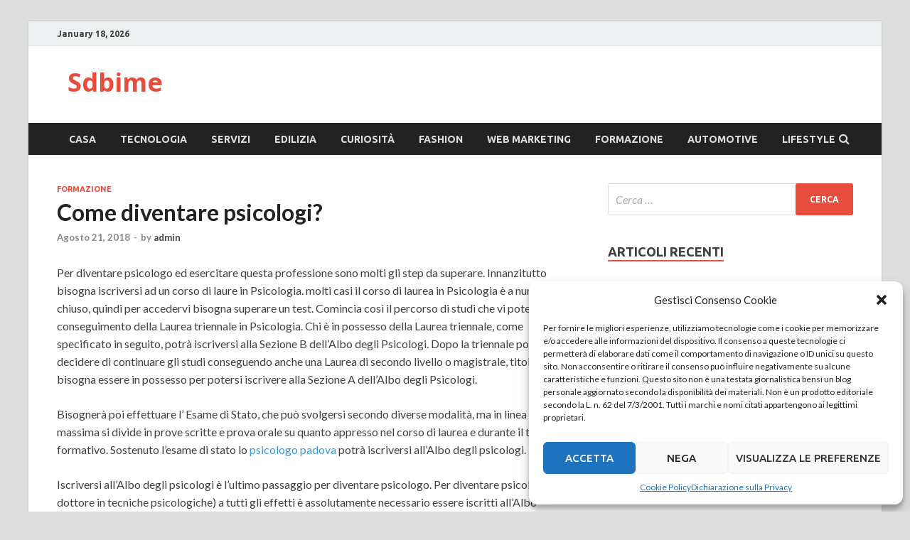

--- FILE ---
content_type: text/html; charset=UTF-8
request_url: https://www.sdbime.it/come-diventare-psicologi/
body_size: 13279
content:
<!DOCTYPE html>
<html dir="ltr" lang="it-IT" prefix="og: https://ogp.me/ns#">
<head>
<meta charset="UTF-8">
<meta name="viewport" content="width=device-width, initial-scale=1">
<link rel="profile" href="http://gmpg.org/xfn/11">

<title>Come diventare psicologi? - Sdbime</title>

		<!-- All in One SEO 4.6.1.1 - aioseo.com -->
		<meta name="description" content="In questo articolo scopriamo quali sono i passi a intraprendere per diventare psicologi." />
		<meta name="robots" content="max-image-preview:large" />
		<link rel="canonical" href="https://www.sdbime.it/come-diventare-psicologi/" />
		<meta name="generator" content="All in One SEO (AIOSEO) 4.6.1.1" />
		<meta property="og:locale" content="it_IT" />
		<meta property="og:site_name" content="Sdbime -" />
		<meta property="og:type" content="article" />
		<meta property="og:title" content="Come diventare psicologi? - Sdbime" />
		<meta property="og:description" content="In questo articolo scopriamo quali sono i passi a intraprendere per diventare psicologi." />
		<meta property="og:url" content="https://www.sdbime.it/come-diventare-psicologi/" />
		<meta property="article:published_time" content="2018-08-21T11:16:04+00:00" />
		<meta property="article:modified_time" content="2018-08-27T11:16:58+00:00" />
		<meta name="twitter:card" content="summary_large_image" />
		<meta name="twitter:title" content="Come diventare psicologi? - Sdbime" />
		<meta name="twitter:description" content="In questo articolo scopriamo quali sono i passi a intraprendere per diventare psicologi." />
		<script type="application/ld+json" class="aioseo-schema">
			{"@context":"https:\/\/schema.org","@graph":[{"@type":"BlogPosting","@id":"https:\/\/www.sdbime.it\/come-diventare-psicologi\/#blogposting","name":"Come diventare psicologi? - Sdbime","headline":"Come diventare psicologi?","author":{"@id":"https:\/\/www.sdbime.it\/author\/admin\/#author"},"publisher":{"@id":"https:\/\/www.sdbime.it\/#organization"},"datePublished":"2018-08-21T11:16:04+00:00","dateModified":"2018-08-27T11:16:58+00:00","inLanguage":"it-IT","mainEntityOfPage":{"@id":"https:\/\/www.sdbime.it\/come-diventare-psicologi\/#webpage"},"isPartOf":{"@id":"https:\/\/www.sdbime.it\/come-diventare-psicologi\/#webpage"},"articleSection":"formazione"},{"@type":"BreadcrumbList","@id":"https:\/\/www.sdbime.it\/come-diventare-psicologi\/#breadcrumblist","itemListElement":[{"@type":"ListItem","@id":"https:\/\/www.sdbime.it\/#listItem","position":1,"name":"Home","item":"https:\/\/www.sdbime.it\/","nextItem":"https:\/\/www.sdbime.it\/come-diventare-psicologi\/#listItem"},{"@type":"ListItem","@id":"https:\/\/www.sdbime.it\/come-diventare-psicologi\/#listItem","position":2,"name":"Come diventare psicologi?","previousItem":"https:\/\/www.sdbime.it\/#listItem"}]},{"@type":"Organization","@id":"https:\/\/www.sdbime.it\/#organization","name":"Sdbime","url":"https:\/\/www.sdbime.it\/"},{"@type":"Person","@id":"https:\/\/www.sdbime.it\/author\/admin\/#author","url":"https:\/\/www.sdbime.it\/author\/admin\/","name":"admin","image":{"@type":"ImageObject","@id":"https:\/\/www.sdbime.it\/come-diventare-psicologi\/#authorImage","url":"https:\/\/secure.gravatar.com\/avatar\/7fcadb7d623bdc81895a6c2da4ebd7e6?s=96&d=mm&r=g","width":96,"height":96,"caption":"admin"}},{"@type":"WebPage","@id":"https:\/\/www.sdbime.it\/come-diventare-psicologi\/#webpage","url":"https:\/\/www.sdbime.it\/come-diventare-psicologi\/","name":"Come diventare psicologi? - Sdbime","description":"In questo articolo scopriamo quali sono i passi a intraprendere per diventare psicologi.","inLanguage":"it-IT","isPartOf":{"@id":"https:\/\/www.sdbime.it\/#website"},"breadcrumb":{"@id":"https:\/\/www.sdbime.it\/come-diventare-psicologi\/#breadcrumblist"},"author":{"@id":"https:\/\/www.sdbime.it\/author\/admin\/#author"},"creator":{"@id":"https:\/\/www.sdbime.it\/author\/admin\/#author"},"datePublished":"2018-08-21T11:16:04+00:00","dateModified":"2018-08-27T11:16:58+00:00"},{"@type":"WebSite","@id":"https:\/\/www.sdbime.it\/#website","url":"https:\/\/www.sdbime.it\/","name":"Sdbime","inLanguage":"it-IT","publisher":{"@id":"https:\/\/www.sdbime.it\/#organization"}}]}
		</script>
		<!-- All in One SEO -->

<link rel='dns-prefetch' href='//fonts.googleapis.com' />
<link rel="alternate" type="application/rss+xml" title="Sdbime &raquo; Feed" href="https://www.sdbime.it/feed/" />
<link rel="alternate" type="application/rss+xml" title="Sdbime &raquo; Feed dei commenti" href="https://www.sdbime.it/comments/feed/" />
<link rel="alternate" type="application/rss+xml" title="Sdbime &raquo; Come diventare psicologi? Feed dei commenti" href="https://www.sdbime.it/come-diventare-psicologi/feed/" />
<script type="text/javascript">
/* <![CDATA[ */
window._wpemojiSettings = {"baseUrl":"https:\/\/s.w.org\/images\/core\/emoji\/15.0.3\/72x72\/","ext":".png","svgUrl":"https:\/\/s.w.org\/images\/core\/emoji\/15.0.3\/svg\/","svgExt":".svg","source":{"concatemoji":"https:\/\/www.sdbime.it\/wp-includes\/js\/wp-emoji-release.min.js?ver=6.5.7"}};
/*! This file is auto-generated */
!function(i,n){var o,s,e;function c(e){try{var t={supportTests:e,timestamp:(new Date).valueOf()};sessionStorage.setItem(o,JSON.stringify(t))}catch(e){}}function p(e,t,n){e.clearRect(0,0,e.canvas.width,e.canvas.height),e.fillText(t,0,0);var t=new Uint32Array(e.getImageData(0,0,e.canvas.width,e.canvas.height).data),r=(e.clearRect(0,0,e.canvas.width,e.canvas.height),e.fillText(n,0,0),new Uint32Array(e.getImageData(0,0,e.canvas.width,e.canvas.height).data));return t.every(function(e,t){return e===r[t]})}function u(e,t,n){switch(t){case"flag":return n(e,"\ud83c\udff3\ufe0f\u200d\u26a7\ufe0f","\ud83c\udff3\ufe0f\u200b\u26a7\ufe0f")?!1:!n(e,"\ud83c\uddfa\ud83c\uddf3","\ud83c\uddfa\u200b\ud83c\uddf3")&&!n(e,"\ud83c\udff4\udb40\udc67\udb40\udc62\udb40\udc65\udb40\udc6e\udb40\udc67\udb40\udc7f","\ud83c\udff4\u200b\udb40\udc67\u200b\udb40\udc62\u200b\udb40\udc65\u200b\udb40\udc6e\u200b\udb40\udc67\u200b\udb40\udc7f");case"emoji":return!n(e,"\ud83d\udc26\u200d\u2b1b","\ud83d\udc26\u200b\u2b1b")}return!1}function f(e,t,n){var r="undefined"!=typeof WorkerGlobalScope&&self instanceof WorkerGlobalScope?new OffscreenCanvas(300,150):i.createElement("canvas"),a=r.getContext("2d",{willReadFrequently:!0}),o=(a.textBaseline="top",a.font="600 32px Arial",{});return e.forEach(function(e){o[e]=t(a,e,n)}),o}function t(e){var t=i.createElement("script");t.src=e,t.defer=!0,i.head.appendChild(t)}"undefined"!=typeof Promise&&(o="wpEmojiSettingsSupports",s=["flag","emoji"],n.supports={everything:!0,everythingExceptFlag:!0},e=new Promise(function(e){i.addEventListener("DOMContentLoaded",e,{once:!0})}),new Promise(function(t){var n=function(){try{var e=JSON.parse(sessionStorage.getItem(o));if("object"==typeof e&&"number"==typeof e.timestamp&&(new Date).valueOf()<e.timestamp+604800&&"object"==typeof e.supportTests)return e.supportTests}catch(e){}return null}();if(!n){if("undefined"!=typeof Worker&&"undefined"!=typeof OffscreenCanvas&&"undefined"!=typeof URL&&URL.createObjectURL&&"undefined"!=typeof Blob)try{var e="postMessage("+f.toString()+"("+[JSON.stringify(s),u.toString(),p.toString()].join(",")+"));",r=new Blob([e],{type:"text/javascript"}),a=new Worker(URL.createObjectURL(r),{name:"wpTestEmojiSupports"});return void(a.onmessage=function(e){c(n=e.data),a.terminate(),t(n)})}catch(e){}c(n=f(s,u,p))}t(n)}).then(function(e){for(var t in e)n.supports[t]=e[t],n.supports.everything=n.supports.everything&&n.supports[t],"flag"!==t&&(n.supports.everythingExceptFlag=n.supports.everythingExceptFlag&&n.supports[t]);n.supports.everythingExceptFlag=n.supports.everythingExceptFlag&&!n.supports.flag,n.DOMReady=!1,n.readyCallback=function(){n.DOMReady=!0}}).then(function(){return e}).then(function(){var e;n.supports.everything||(n.readyCallback(),(e=n.source||{}).concatemoji?t(e.concatemoji):e.wpemoji&&e.twemoji&&(t(e.twemoji),t(e.wpemoji)))}))}((window,document),window._wpemojiSettings);
/* ]]> */
</script>
<style id='wp-emoji-styles-inline-css' type='text/css'>

	img.wp-smiley, img.emoji {
		display: inline !important;
		border: none !important;
		box-shadow: none !important;
		height: 1em !important;
		width: 1em !important;
		margin: 0 0.07em !important;
		vertical-align: -0.1em !important;
		background: none !important;
		padding: 0 !important;
	}
</style>
<link rel='stylesheet' id='wp-block-library-css' href='https://www.sdbime.it/wp-includes/css/dist/block-library/style.min.css?ver=6.5.7' type='text/css' media='all' />
<style id='classic-theme-styles-inline-css' type='text/css'>
/*! This file is auto-generated */
.wp-block-button__link{color:#fff;background-color:#32373c;border-radius:9999px;box-shadow:none;text-decoration:none;padding:calc(.667em + 2px) calc(1.333em + 2px);font-size:1.125em}.wp-block-file__button{background:#32373c;color:#fff;text-decoration:none}
</style>
<style id='global-styles-inline-css' type='text/css'>
body{--wp--preset--color--black: #000000;--wp--preset--color--cyan-bluish-gray: #abb8c3;--wp--preset--color--white: #ffffff;--wp--preset--color--pale-pink: #f78da7;--wp--preset--color--vivid-red: #cf2e2e;--wp--preset--color--luminous-vivid-orange: #ff6900;--wp--preset--color--luminous-vivid-amber: #fcb900;--wp--preset--color--light-green-cyan: #7bdcb5;--wp--preset--color--vivid-green-cyan: #00d084;--wp--preset--color--pale-cyan-blue: #8ed1fc;--wp--preset--color--vivid-cyan-blue: #0693e3;--wp--preset--color--vivid-purple: #9b51e0;--wp--preset--gradient--vivid-cyan-blue-to-vivid-purple: linear-gradient(135deg,rgba(6,147,227,1) 0%,rgb(155,81,224) 100%);--wp--preset--gradient--light-green-cyan-to-vivid-green-cyan: linear-gradient(135deg,rgb(122,220,180) 0%,rgb(0,208,130) 100%);--wp--preset--gradient--luminous-vivid-amber-to-luminous-vivid-orange: linear-gradient(135deg,rgba(252,185,0,1) 0%,rgba(255,105,0,1) 100%);--wp--preset--gradient--luminous-vivid-orange-to-vivid-red: linear-gradient(135deg,rgba(255,105,0,1) 0%,rgb(207,46,46) 100%);--wp--preset--gradient--very-light-gray-to-cyan-bluish-gray: linear-gradient(135deg,rgb(238,238,238) 0%,rgb(169,184,195) 100%);--wp--preset--gradient--cool-to-warm-spectrum: linear-gradient(135deg,rgb(74,234,220) 0%,rgb(151,120,209) 20%,rgb(207,42,186) 40%,rgb(238,44,130) 60%,rgb(251,105,98) 80%,rgb(254,248,76) 100%);--wp--preset--gradient--blush-light-purple: linear-gradient(135deg,rgb(255,206,236) 0%,rgb(152,150,240) 100%);--wp--preset--gradient--blush-bordeaux: linear-gradient(135deg,rgb(254,205,165) 0%,rgb(254,45,45) 50%,rgb(107,0,62) 100%);--wp--preset--gradient--luminous-dusk: linear-gradient(135deg,rgb(255,203,112) 0%,rgb(199,81,192) 50%,rgb(65,88,208) 100%);--wp--preset--gradient--pale-ocean: linear-gradient(135deg,rgb(255,245,203) 0%,rgb(182,227,212) 50%,rgb(51,167,181) 100%);--wp--preset--gradient--electric-grass: linear-gradient(135deg,rgb(202,248,128) 0%,rgb(113,206,126) 100%);--wp--preset--gradient--midnight: linear-gradient(135deg,rgb(2,3,129) 0%,rgb(40,116,252) 100%);--wp--preset--font-size--small: 13px;--wp--preset--font-size--medium: 20px;--wp--preset--font-size--large: 36px;--wp--preset--font-size--x-large: 42px;--wp--preset--spacing--20: 0.44rem;--wp--preset--spacing--30: 0.67rem;--wp--preset--spacing--40: 1rem;--wp--preset--spacing--50: 1.5rem;--wp--preset--spacing--60: 2.25rem;--wp--preset--spacing--70: 3.38rem;--wp--preset--spacing--80: 5.06rem;--wp--preset--shadow--natural: 6px 6px 9px rgba(0, 0, 0, 0.2);--wp--preset--shadow--deep: 12px 12px 50px rgba(0, 0, 0, 0.4);--wp--preset--shadow--sharp: 6px 6px 0px rgba(0, 0, 0, 0.2);--wp--preset--shadow--outlined: 6px 6px 0px -3px rgba(255, 255, 255, 1), 6px 6px rgba(0, 0, 0, 1);--wp--preset--shadow--crisp: 6px 6px 0px rgba(0, 0, 0, 1);}:where(.is-layout-flex){gap: 0.5em;}:where(.is-layout-grid){gap: 0.5em;}body .is-layout-flex{display: flex;}body .is-layout-flex{flex-wrap: wrap;align-items: center;}body .is-layout-flex > *{margin: 0;}body .is-layout-grid{display: grid;}body .is-layout-grid > *{margin: 0;}:where(.wp-block-columns.is-layout-flex){gap: 2em;}:where(.wp-block-columns.is-layout-grid){gap: 2em;}:where(.wp-block-post-template.is-layout-flex){gap: 1.25em;}:where(.wp-block-post-template.is-layout-grid){gap: 1.25em;}.has-black-color{color: var(--wp--preset--color--black) !important;}.has-cyan-bluish-gray-color{color: var(--wp--preset--color--cyan-bluish-gray) !important;}.has-white-color{color: var(--wp--preset--color--white) !important;}.has-pale-pink-color{color: var(--wp--preset--color--pale-pink) !important;}.has-vivid-red-color{color: var(--wp--preset--color--vivid-red) !important;}.has-luminous-vivid-orange-color{color: var(--wp--preset--color--luminous-vivid-orange) !important;}.has-luminous-vivid-amber-color{color: var(--wp--preset--color--luminous-vivid-amber) !important;}.has-light-green-cyan-color{color: var(--wp--preset--color--light-green-cyan) !important;}.has-vivid-green-cyan-color{color: var(--wp--preset--color--vivid-green-cyan) !important;}.has-pale-cyan-blue-color{color: var(--wp--preset--color--pale-cyan-blue) !important;}.has-vivid-cyan-blue-color{color: var(--wp--preset--color--vivid-cyan-blue) !important;}.has-vivid-purple-color{color: var(--wp--preset--color--vivid-purple) !important;}.has-black-background-color{background-color: var(--wp--preset--color--black) !important;}.has-cyan-bluish-gray-background-color{background-color: var(--wp--preset--color--cyan-bluish-gray) !important;}.has-white-background-color{background-color: var(--wp--preset--color--white) !important;}.has-pale-pink-background-color{background-color: var(--wp--preset--color--pale-pink) !important;}.has-vivid-red-background-color{background-color: var(--wp--preset--color--vivid-red) !important;}.has-luminous-vivid-orange-background-color{background-color: var(--wp--preset--color--luminous-vivid-orange) !important;}.has-luminous-vivid-amber-background-color{background-color: var(--wp--preset--color--luminous-vivid-amber) !important;}.has-light-green-cyan-background-color{background-color: var(--wp--preset--color--light-green-cyan) !important;}.has-vivid-green-cyan-background-color{background-color: var(--wp--preset--color--vivid-green-cyan) !important;}.has-pale-cyan-blue-background-color{background-color: var(--wp--preset--color--pale-cyan-blue) !important;}.has-vivid-cyan-blue-background-color{background-color: var(--wp--preset--color--vivid-cyan-blue) !important;}.has-vivid-purple-background-color{background-color: var(--wp--preset--color--vivid-purple) !important;}.has-black-border-color{border-color: var(--wp--preset--color--black) !important;}.has-cyan-bluish-gray-border-color{border-color: var(--wp--preset--color--cyan-bluish-gray) !important;}.has-white-border-color{border-color: var(--wp--preset--color--white) !important;}.has-pale-pink-border-color{border-color: var(--wp--preset--color--pale-pink) !important;}.has-vivid-red-border-color{border-color: var(--wp--preset--color--vivid-red) !important;}.has-luminous-vivid-orange-border-color{border-color: var(--wp--preset--color--luminous-vivid-orange) !important;}.has-luminous-vivid-amber-border-color{border-color: var(--wp--preset--color--luminous-vivid-amber) !important;}.has-light-green-cyan-border-color{border-color: var(--wp--preset--color--light-green-cyan) !important;}.has-vivid-green-cyan-border-color{border-color: var(--wp--preset--color--vivid-green-cyan) !important;}.has-pale-cyan-blue-border-color{border-color: var(--wp--preset--color--pale-cyan-blue) !important;}.has-vivid-cyan-blue-border-color{border-color: var(--wp--preset--color--vivid-cyan-blue) !important;}.has-vivid-purple-border-color{border-color: var(--wp--preset--color--vivid-purple) !important;}.has-vivid-cyan-blue-to-vivid-purple-gradient-background{background: var(--wp--preset--gradient--vivid-cyan-blue-to-vivid-purple) !important;}.has-light-green-cyan-to-vivid-green-cyan-gradient-background{background: var(--wp--preset--gradient--light-green-cyan-to-vivid-green-cyan) !important;}.has-luminous-vivid-amber-to-luminous-vivid-orange-gradient-background{background: var(--wp--preset--gradient--luminous-vivid-amber-to-luminous-vivid-orange) !important;}.has-luminous-vivid-orange-to-vivid-red-gradient-background{background: var(--wp--preset--gradient--luminous-vivid-orange-to-vivid-red) !important;}.has-very-light-gray-to-cyan-bluish-gray-gradient-background{background: var(--wp--preset--gradient--very-light-gray-to-cyan-bluish-gray) !important;}.has-cool-to-warm-spectrum-gradient-background{background: var(--wp--preset--gradient--cool-to-warm-spectrum) !important;}.has-blush-light-purple-gradient-background{background: var(--wp--preset--gradient--blush-light-purple) !important;}.has-blush-bordeaux-gradient-background{background: var(--wp--preset--gradient--blush-bordeaux) !important;}.has-luminous-dusk-gradient-background{background: var(--wp--preset--gradient--luminous-dusk) !important;}.has-pale-ocean-gradient-background{background: var(--wp--preset--gradient--pale-ocean) !important;}.has-electric-grass-gradient-background{background: var(--wp--preset--gradient--electric-grass) !important;}.has-midnight-gradient-background{background: var(--wp--preset--gradient--midnight) !important;}.has-small-font-size{font-size: var(--wp--preset--font-size--small) !important;}.has-medium-font-size{font-size: var(--wp--preset--font-size--medium) !important;}.has-large-font-size{font-size: var(--wp--preset--font-size--large) !important;}.has-x-large-font-size{font-size: var(--wp--preset--font-size--x-large) !important;}
.wp-block-navigation a:where(:not(.wp-element-button)){color: inherit;}
:where(.wp-block-post-template.is-layout-flex){gap: 1.25em;}:where(.wp-block-post-template.is-layout-grid){gap: 1.25em;}
:where(.wp-block-columns.is-layout-flex){gap: 2em;}:where(.wp-block-columns.is-layout-grid){gap: 2em;}
.wp-block-pullquote{font-size: 1.5em;line-height: 1.6;}
</style>
<link rel='stylesheet' id='cmplz-general-css' href='https://www.sdbime.it/wp-content/plugins/complianz-gdpr/assets/css/cookieblocker.min.css?ver=1714114165' type='text/css' media='all' />
<link rel='stylesheet' id='hitmag-fonts-css' href='//fonts.googleapis.com/css?family=Ubuntu%3A400%2C500%2C700%7CLato%3A400%2C700%2C400italic%2C700italic%7COpen+Sans%3A400%2C400italic%2C700&#038;subset=latin%2Clatin-ext' type='text/css' media='all' />
<link rel='stylesheet' id='font-awesome-css' href='https://www.sdbime.it/wp-content/themes/hitmag/css/font-awesome.min.css?ver=4.7.0' type='text/css' media='all' />
<link rel='stylesheet' id='hitmag-style-css' href='https://www.sdbime.it/wp-content/themes/hitmag/style.css?ver=6.5.7' type='text/css' media='all' />
<link rel='stylesheet' id='jquery-flexslider-css' href='https://www.sdbime.it/wp-content/themes/hitmag/css/flexslider.css?ver=6.5.7' type='text/css' media='screen' />
<link rel='stylesheet' id='jquery-magnific-popup-css' href='https://www.sdbime.it/wp-content/themes/hitmag/css/magnific-popup.css?ver=6.5.7' type='text/css' media='all' />
<script type="text/javascript" src="https://www.sdbime.it/wp-includes/js/jquery/jquery.min.js?ver=3.7.1" id="jquery-core-js"></script>
<script type="text/javascript" src="https://www.sdbime.it/wp-includes/js/jquery/jquery-migrate.min.js?ver=3.4.1" id="jquery-migrate-js"></script>
<!--[if lt IE 9]>
<script type="text/javascript" src="https://www.sdbime.it/wp-content/themes/hitmag/js/html5shiv.min.js?ver=6.5.7" id="html5shiv-js"></script>
<![endif]-->
<link rel="https://api.w.org/" href="https://www.sdbime.it/wp-json/" /><link rel="alternate" type="application/json" href="https://www.sdbime.it/wp-json/wp/v2/posts/123" /><link rel="EditURI" type="application/rsd+xml" title="RSD" href="https://www.sdbime.it/xmlrpc.php?rsd" />
<meta name="generator" content="WordPress 6.5.7" />
<link rel='shortlink' href='https://www.sdbime.it/?p=123' />
<link rel="alternate" type="application/json+oembed" href="https://www.sdbime.it/wp-json/oembed/1.0/embed?url=https%3A%2F%2Fwww.sdbime.it%2Fcome-diventare-psicologi%2F" />
<link rel="alternate" type="text/xml+oembed" href="https://www.sdbime.it/wp-json/oembed/1.0/embed?url=https%3A%2F%2Fwww.sdbime.it%2Fcome-diventare-psicologi%2F&#038;format=xml" />
			<style>.cmplz-hidden {
					display: none !important;
				}</style><link rel="pingback" href="https://www.sdbime.it/xmlrpc.php"><style type="text/css">.recentcomments a{display:inline !important;padding:0 !important;margin:0 !important;}</style></head>

<body class="post-template-default single single-post postid-123 single-format-standard group-blog th-right-sidebar">

<div id="page" class="site hitmag-wrapper">
	<a class="skip-link screen-reader-text" href="#content">Skip to content</a>

	<header id="masthead" class="site-header" role="banner">

		
			
			<div class="hm-top-bar">
				<div class="hm-container">
					
											<div class="hm-date">January 18, 2026</div>
					
					
					
				</div><!-- .hm-container -->
			</div><!-- .hm-top-bar -->

		
		
		<div class="header-main-area">
			<div class="hm-container">
			<div class="site-branding">
				<div class="site-branding-content">
					<div class="hm-logo">
											</div><!-- .hm-logo -->

					<div class="hm-site-title">
													<p class="site-title"><a href="https://www.sdbime.it/" rel="home">Sdbime</a></p>
											</div><!-- .hm-site-title -->
				</div><!-- .site-branding-content -->
			</div><!-- .site-branding -->

						</div><!-- .hm-container -->
		</div><!-- .header-main-area -->

		
		<div class="hm-nav-container">
			<nav id="site-navigation" class="main-navigation" role="navigation">
				<div class="hm-container">
				<div class="menu-f-container"><ul id="primary-menu" class="menu"><li id="menu-item-54" class="menu-item menu-item-type-taxonomy menu-item-object-category menu-item-54"><a href="https://www.sdbime.it/category/casa/">casa</a></li>
<li id="menu-item-55" class="menu-item menu-item-type-taxonomy menu-item-object-category menu-item-55"><a href="https://www.sdbime.it/category/tecnologia/">tecnologia</a></li>
<li id="menu-item-56" class="menu-item menu-item-type-taxonomy menu-item-object-category menu-item-56"><a href="https://www.sdbime.it/category/servizi/">servizi</a></li>
<li id="menu-item-57" class="menu-item menu-item-type-taxonomy menu-item-object-category menu-item-57"><a href="https://www.sdbime.it/category/edilizia/">edilizia</a></li>
<li id="menu-item-58" class="menu-item menu-item-type-taxonomy menu-item-object-category menu-item-58"><a href="https://www.sdbime.it/category/curiosita/">curiosità</a></li>
<li id="menu-item-59" class="menu-item menu-item-type-taxonomy menu-item-object-category menu-item-59"><a href="https://www.sdbime.it/category/fashion/">fashion</a></li>
<li id="menu-item-60" class="menu-item menu-item-type-taxonomy menu-item-object-category menu-item-60"><a href="https://www.sdbime.it/category/web-marketing/">web marketing</a></li>
<li id="menu-item-82" class="menu-item menu-item-type-taxonomy menu-item-object-category current-post-ancestor current-menu-parent current-post-parent menu-item-82"><a href="https://www.sdbime.it/category/formazione/">formazione</a></li>
<li id="menu-item-96" class="menu-item menu-item-type-taxonomy menu-item-object-category menu-item-96"><a href="https://www.sdbime.it/category/automotive/">automotive</a></li>
<li id="menu-item-115" class="menu-item menu-item-type-taxonomy menu-item-object-category menu-item-115"><a href="https://www.sdbime.it/category/lifestyle/">lifestyle</a></li>
</ul></div>
									<div class="hm-search-button-icon"></div>
					<div class="hm-search-box-container">
						<div class="hm-search-box">
							<form role="search" method="get" class="search-form" action="https://www.sdbime.it/">
				<label>
					<span class="screen-reader-text">Ricerca per:</span>
					<input type="search" class="search-field" placeholder="Cerca &hellip;" value="" name="s" />
				</label>
				<input type="submit" class="search-submit" value="Cerca" />
			</form>						</div><!-- th-search-box -->
					</div><!-- .th-search-box-container -->
								</div><!-- .hm-container -->
			</nav><!-- #site-navigation -->
			<a href="#" class="navbutton" id="main-nav-button">Main Menu</a>
			<div class="responsive-mainnav"></div>
		</div><!-- .hm-nav-container -->

		
	</header><!-- #masthead -->

	<div id="content" class="site-content">
		<div class="hm-container">

	<div id="primary" class="content-area">
		<main id="main" class="site-main" role="main">

		
<article id="post-123" class="hitmag-single post-123 post type-post status-publish format-standard hentry category-formazione">
	<header class="entry-header">
		<div class="cat-links"><a href="https://www.sdbime.it/category/formazione/" rel="category tag">formazione</a></div><h1 class="entry-title">Come diventare psicologi?</h1>		<div class="entry-meta">
			<span class="posted-on"><a href="https://www.sdbime.it/come-diventare-psicologi/" rel="bookmark"><time class="entry-date published" datetime="2018-08-21T11:16:04+00:00">Agosto 21, 2018</time><time class="updated" datetime="2018-08-27T11:16:58+00:00">Agosto 27, 2018</time></a></span><span class="meta-sep"> - </span><span class="byline"> by <span class="author vcard"><a class="url fn n" href="https://www.sdbime.it/author/admin/">admin</a></span></span>		</div><!-- .entry-meta -->
		
	</header><!-- .entry-header -->
	
	<a class="image-link" href=""></a>
	<div class="entry-content">
		<p>Per diventare psicologo ed esercitare questa professione sono molti gli step da superare. Innanzitutto bisogna iscriversi ad un corso di laure in Psicologia. molti casi il corso di laurea in Psicologia è a numero chiuso, quindi per accedervi bisogna superare un test. Comincia così il percorso di studi che vi poterà al conseguimento della Laurea triennale in Psicologia. Chi è in possesso della Laurea triennale, come specificato in seguito, potrà iscriversi alla Sezione B dell’Albo degli Psicologi. Dopo la triennale potete decidere di continuare gli studi conseguendo anche una Laurea di secondo livello o magistrale, titolo di cui bisogna essere in possesso per potersi iscrivere alla Sezione A dell’Albo degli Psicologi.</p>
<p>Bisognerà poi effettuare l’ Esame di Stato, che può svolgersi secondo diverse modalità, ma in linea di massima si divide in prove scritte e prova orale su quanto appresso nel corso di laurea e durante il tirocinio formativo. Sostenuto l’esame di stato lo <a href="https://www.lopsicologoonline.it/psicologo-padova-psicoterapeuta/">psicologo padova</a> potrà iscriversi all’Albo degli psicologi.</p>
<p>Iscriversi all’Albo degli psicologi è l’ultimo passaggio per diventare psicologo. Per diventare psicologo (o dottore in tecniche psicologiche) a tutti gli effetti è assolutamente necessario essere iscritti all’Albo professionale, che è diviso in due sezioni: la sezione A riservata agli psicologi e la sezione B per i dottori in tecniche psicologiche.</p>
<p>Gli unici a poter esercitare la professione di psicologo sono gli iscritti all’Albo professionale sezione A, in tutti gli altri casi ci si trova di fronte ad un esercizio abusivo della professione che deve essere segnalato a chi di dovere</p>
<p>Per diventare psicoterapeuta poi si renderà necessario frequentare una scuola di specializzazione quadriennale, la specializzazione più naturale è quella della psicoterapia, specializzazione che presuppone l’attività rivolta alla cura dei pazienti con disturbi psicopatologici.</p>
	</div><!-- .entry-content -->

	<footer class="entry-footer">
			</footer><!-- .entry-footer -->
</article><!-- #post-## -->

    <div class="hm-related-posts">
    
    <div class="wt-container">
        <h4 class="widget-title">Related Posts</h4>
    </div>

    <div class="hmrp-container">

        
                <div class="hm-rel-post">
                    <a href="https://www.sdbime.it/7-note-music-school-trasforma-la-tua-passione-in-arte-con-il-metodo-gordon-a-pregnana-milanese/" rel="bookmark" title="7 Note Music School: Trasforma la tua Passione in Arte con il Metodo Gordon a Pregnana Milanese">
                        <img width="348" height="215" src="https://www.sdbime.it/wp-content/uploads/2024/02/2147781395-348x215.jpg" class="attachment-hitmag-grid size-hitmag-grid wp-post-image" alt="" decoding="async" fetchpriority="high" />                    </a>
                    <h3 class="post-title">
                        <a href="https://www.sdbime.it/7-note-music-school-trasforma-la-tua-passione-in-arte-con-il-metodo-gordon-a-pregnana-milanese/" rel="bookmark" title="7 Note Music School: Trasforma la tua Passione in Arte con il Metodo Gordon a Pregnana Milanese">
                            7 Note Music School: Trasforma la tua Passione in Arte con il Metodo Gordon a Pregnana Milanese                        </a>
                    </h3>
                    <p class="hms-meta"><time class="entry-date published" datetime="2024-02-19T06:24:49+00:00">Febbraio 19, 2024</time><time class="updated" datetime="2024-02-23T08:38:11+00:00">Febbraio 23, 2024</time></p>
                </div>
            
            
                <div class="hm-rel-post">
                    <a href="https://www.sdbime.it/mostra-darte-a-ravenna-unesperienza-unica-in-citta/" rel="bookmark" title="Mostra d&#8217;arte a Ravenna: un&#8217;esperienza unica in città">
                        <img width="348" height="215" src="https://www.sdbime.it/wp-content/uploads/2023/10/closeup-religious-mosaics-walls-sant-apollinare-classe-ravenna-italy-348x215.jpg" class="attachment-hitmag-grid size-hitmag-grid wp-post-image" alt="" decoding="async" />                    </a>
                    <h3 class="post-title">
                        <a href="https://www.sdbime.it/mostra-darte-a-ravenna-unesperienza-unica-in-citta/" rel="bookmark" title="Mostra d&#8217;arte a Ravenna: un&#8217;esperienza unica in città">
                            Mostra d&#8217;arte a Ravenna: un&#8217;esperienza unica in città                        </a>
                    </h3>
                    <p class="hms-meta"><time class="entry-date published updated" datetime="2023-10-12T07:03:34+00:00">Ottobre 12, 2023</time></p>
                </div>
            
            
                <div class="hm-rel-post">
                    <a href="https://www.sdbime.it/corso-fashion-design-scopri-subito-a-chi-puoi-rivolgerti/" rel="bookmark" title="Corso fashion design: scopri subito a chi puoi rivolgerti">
                                            </a>
                    <h3 class="post-title">
                        <a href="https://www.sdbime.it/corso-fashion-design-scopri-subito-a-chi-puoi-rivolgerti/" rel="bookmark" title="Corso fashion design: scopri subito a chi puoi rivolgerti">
                            Corso fashion design: scopri subito a chi puoi rivolgerti                        </a>
                    </h3>
                    <p class="hms-meta"><time class="entry-date published" datetime="2021-02-23T12:10:26+00:00">Febbraio 23, 2021</time><time class="updated" datetime="2021-04-02T09:07:52+00:00">Aprile 2, 2021</time></p>
                </div>
            
            
    </div>
    </div>

    
	<nav class="navigation post-navigation" aria-label="Articoli">
		<h2 class="screen-reader-text">Navigazione articoli</h2>
		<div class="nav-links"><div class="nav-previous"><a href="https://www.sdbime.it/baccala-e-stoccafisso-e-tu-la-differenza-la-conosci/" rel="prev"><span class="meta-nav" aria-hidden="true">Previous Article</span> <span class="post-title">Baccalà e stoccafisso: e tu la differenza la conosci?</span></a></div><div class="nav-next"><a href="https://www.sdbime.it/la-riparazione-dei-cellulari-un-interessante-business/" rel="next"><span class="meta-nav" aria-hidden="true">Next Article</span> <span class="post-title">La riparazione dei cellulari: un interessante business</span></a></div></div>
	</nav><div class="hm-authorbox">

    <div class="hm-author-img">
        <img alt='' src='https://secure.gravatar.com/avatar/7fcadb7d623bdc81895a6c2da4ebd7e6?s=100&#038;d=mm&#038;r=g' srcset='https://secure.gravatar.com/avatar/7fcadb7d623bdc81895a6c2da4ebd7e6?s=200&#038;d=mm&#038;r=g 2x' class='avatar avatar-100 photo' height='100' width='100' decoding='async'/>    </div>

    <div class="hm-author-content">
        <h4 class="author-name">About admin</h4>
        <p class="author-description"></p>
        <a class="author-posts-link" href="https://www.sdbime.it/author/admin/" title="admin">
            View all posts by admin &rarr;        </a>
    </div>

</div>
		</main><!-- #main -->
	</div><!-- #primary -->


<aside id="secondary" class="widget-area" role="complementary">
	<section id="search-2" class="widget widget_search"><form role="search" method="get" class="search-form" action="https://www.sdbime.it/">
				<label>
					<span class="screen-reader-text">Ricerca per:</span>
					<input type="search" class="search-field" placeholder="Cerca &hellip;" value="" name="s" />
				</label>
				<input type="submit" class="search-submit" value="Cerca" />
			</form></section>
		<section id="recent-posts-2" class="widget widget_recent_entries">
		<h4 class="widget-title">Articoli recenti</h4>
		<ul>
											<li>
					<a href="https://www.sdbime.it/trattamento-acne-cuneo-cose-lacne/">Trattamento acne Cuneo: Cos&#8217;è l&#8217;acne?</a>
									</li>
											<li>
					<a href="https://www.sdbime.it/h24-a-napoli-il-tuo-punto-di-riferimento-per-la-riparazione-di-serrande/">H24 a Napoli: Il tuo punto di riferimento per la riparazione di serrande</a>
									</li>
											<li>
					<a href="https://www.sdbime.it/una-serata-gustosa-il-ristorante-pesce-e-crudite-di-piazzola-sul-brenta/">Una serata gustosa: il ristorante-pesce e cruditè di Piazzola sul Brenta</a>
									</li>
											<li>
					<a href="https://www.sdbime.it/casal-morena-roma-perche-lagente-immobiliare-e-la-chiave-per-il-tuo-prossimo-investimento-immobiliare/">Casal Morena Roma: Perché l&#8217;Agente Immobiliare è la Chiave per il Tuo Prossimo Investimento Immobiliare</a>
									</li>
											<li>
					<a href="https://www.sdbime.it/rivoluzione-nel-mondo-della-grafica-la-stampa-a-caldo-a-bologna/">Rivoluzione nel mondo della grafica: la stampa a caldo a Bologna</a>
									</li>
					</ul>

		</section><section id="text-2" class="widget widget_text"><h4 class="widget-title">Note legali</h4>			<div class="textwidget"><p>Questo sito non costituisce testata giornalistica e non ha carattere periodico essendo aggiornato secondo la disponibilità e la reperibilità dei materiali. Pertanto non può essere considerato in alcun modo un prodotto editoriale ai sensi della L. n. 62 del 7/3/2001. Tutti i marchi riportati appartengono ai legittimi proprietari; marchi di terzi, nomi di prodotti, nomi commerciali, nomi corporativi e società citati possono essere marchi di proprietà dei rispettivi titolari o marchi registrati d’altre società e sono stati utilizzati a puro scopo esplicativo ed a beneficio del possessore, senza alcun fine di violazione dei diritti di Copyright vigenti.</p>
<p>Questo sito utilizza solo cookie tecnici, in totale rispetto della normativa europea. Maggiori dettagli alla pagina: <a href="http://www.sdbime.it/privacy">PRIVACY</a></p>
</div>
		</section><section id="recent-comments-2" class="widget widget_recent_comments"><h4 class="widget-title">Commenti recenti</h4><ul id="recentcomments"></ul></section><section id="archives-2" class="widget widget_archive"><h4 class="widget-title">Archivi</h4>
			<ul>
					<li><a href='https://www.sdbime.it/2025/01/'>Gennaio 2025</a></li>
	<li><a href='https://www.sdbime.it/2024/08/'>Agosto 2024</a></li>
	<li><a href='https://www.sdbime.it/2024/07/'>Luglio 2024</a></li>
	<li><a href='https://www.sdbime.it/2024/06/'>Giugno 2024</a></li>
	<li><a href='https://www.sdbime.it/2024/05/'>Maggio 2024</a></li>
	<li><a href='https://www.sdbime.it/2024/04/'>Aprile 2024</a></li>
	<li><a href='https://www.sdbime.it/2024/03/'>Marzo 2024</a></li>
	<li><a href='https://www.sdbime.it/2024/02/'>Febbraio 2024</a></li>
	<li><a href='https://www.sdbime.it/2024/01/'>Gennaio 2024</a></li>
	<li><a href='https://www.sdbime.it/2023/12/'>Dicembre 2023</a></li>
	<li><a href='https://www.sdbime.it/2023/11/'>Novembre 2023</a></li>
	<li><a href='https://www.sdbime.it/2023/10/'>Ottobre 2023</a></li>
	<li><a href='https://www.sdbime.it/2023/09/'>Settembre 2023</a></li>
	<li><a href='https://www.sdbime.it/2023/05/'>Maggio 2023</a></li>
	<li><a href='https://www.sdbime.it/2023/01/'>Gennaio 2023</a></li>
	<li><a href='https://www.sdbime.it/2022/12/'>Dicembre 2022</a></li>
	<li><a href='https://www.sdbime.it/2022/11/'>Novembre 2022</a></li>
	<li><a href='https://www.sdbime.it/2022/10/'>Ottobre 2022</a></li>
	<li><a href='https://www.sdbime.it/2022/09/'>Settembre 2022</a></li>
	<li><a href='https://www.sdbime.it/2022/07/'>Luglio 2022</a></li>
	<li><a href='https://www.sdbime.it/2022/06/'>Giugno 2022</a></li>
	<li><a href='https://www.sdbime.it/2022/05/'>Maggio 2022</a></li>
	<li><a href='https://www.sdbime.it/2022/04/'>Aprile 2022</a></li>
	<li><a href='https://www.sdbime.it/2022/03/'>Marzo 2022</a></li>
	<li><a href='https://www.sdbime.it/2022/02/'>Febbraio 2022</a></li>
	<li><a href='https://www.sdbime.it/2022/01/'>Gennaio 2022</a></li>
	<li><a href='https://www.sdbime.it/2021/12/'>Dicembre 2021</a></li>
	<li><a href='https://www.sdbime.it/2021/11/'>Novembre 2021</a></li>
	<li><a href='https://www.sdbime.it/2021/10/'>Ottobre 2021</a></li>
	<li><a href='https://www.sdbime.it/2021/09/'>Settembre 2021</a></li>
	<li><a href='https://www.sdbime.it/2021/08/'>Agosto 2021</a></li>
	<li><a href='https://www.sdbime.it/2021/07/'>Luglio 2021</a></li>
	<li><a href='https://www.sdbime.it/2021/06/'>Giugno 2021</a></li>
	<li><a href='https://www.sdbime.it/2021/05/'>Maggio 2021</a></li>
	<li><a href='https://www.sdbime.it/2021/04/'>Aprile 2021</a></li>
	<li><a href='https://www.sdbime.it/2021/03/'>Marzo 2021</a></li>
	<li><a href='https://www.sdbime.it/2021/02/'>Febbraio 2021</a></li>
	<li><a href='https://www.sdbime.it/2021/01/'>Gennaio 2021</a></li>
	<li><a href='https://www.sdbime.it/2020/12/'>Dicembre 2020</a></li>
	<li><a href='https://www.sdbime.it/2020/11/'>Novembre 2020</a></li>
	<li><a href='https://www.sdbime.it/2020/10/'>Ottobre 2020</a></li>
	<li><a href='https://www.sdbime.it/2020/09/'>Settembre 2020</a></li>
	<li><a href='https://www.sdbime.it/2020/08/'>Agosto 2020</a></li>
	<li><a href='https://www.sdbime.it/2020/07/'>Luglio 2020</a></li>
	<li><a href='https://www.sdbime.it/2020/06/'>Giugno 2020</a></li>
	<li><a href='https://www.sdbime.it/2020/05/'>Maggio 2020</a></li>
	<li><a href='https://www.sdbime.it/2020/04/'>Aprile 2020</a></li>
	<li><a href='https://www.sdbime.it/2020/03/'>Marzo 2020</a></li>
	<li><a href='https://www.sdbime.it/2020/02/'>Febbraio 2020</a></li>
	<li><a href='https://www.sdbime.it/2020/01/'>Gennaio 2020</a></li>
	<li><a href='https://www.sdbime.it/2019/12/'>Dicembre 2019</a></li>
	<li><a href='https://www.sdbime.it/2019/11/'>Novembre 2019</a></li>
	<li><a href='https://www.sdbime.it/2019/10/'>Ottobre 2019</a></li>
	<li><a href='https://www.sdbime.it/2019/09/'>Settembre 2019</a></li>
	<li><a href='https://www.sdbime.it/2019/08/'>Agosto 2019</a></li>
	<li><a href='https://www.sdbime.it/2019/07/'>Luglio 2019</a></li>
	<li><a href='https://www.sdbime.it/2019/06/'>Giugno 2019</a></li>
	<li><a href='https://www.sdbime.it/2019/05/'>Maggio 2019</a></li>
	<li><a href='https://www.sdbime.it/2019/04/'>Aprile 2019</a></li>
	<li><a href='https://www.sdbime.it/2019/03/'>Marzo 2019</a></li>
	<li><a href='https://www.sdbime.it/2019/02/'>Febbraio 2019</a></li>
	<li><a href='https://www.sdbime.it/2018/11/'>Novembre 2018</a></li>
	<li><a href='https://www.sdbime.it/2018/10/'>Ottobre 2018</a></li>
	<li><a href='https://www.sdbime.it/2018/09/'>Settembre 2018</a></li>
	<li><a href='https://www.sdbime.it/2018/08/'>Agosto 2018</a></li>
	<li><a href='https://www.sdbime.it/2018/07/'>Luglio 2018</a></li>
	<li><a href='https://www.sdbime.it/2018/06/'>Giugno 2018</a></li>
	<li><a href='https://www.sdbime.it/2018/05/'>Maggio 2018</a></li>
	<li><a href='https://www.sdbime.it/2018/04/'>Aprile 2018</a></li>
	<li><a href='https://www.sdbime.it/2018/03/'>Marzo 2018</a></li>
	<li><a href='https://www.sdbime.it/2018/02/'>Febbraio 2018</a></li>
	<li><a href='https://www.sdbime.it/2017/12/'>Dicembre 2017</a></li>
			</ul>

			</section><section id="categories-2" class="widget widget_categories"><h4 class="widget-title">Categorie</h4>
			<ul>
					<li class="cat-item cat-item-41"><a href="https://www.sdbime.it/category/animali/">animali</a>
</li>
	<li class="cat-item cat-item-33"><a href="https://www.sdbime.it/category/architettura/">architettura</a>
</li>
	<li class="cat-item cat-item-19"><a href="https://www.sdbime.it/category/arredamento/">arredamento</a>
</li>
	<li class="cat-item cat-item-38"><a href="https://www.sdbime.it/category/auto/">auto</a>
</li>
	<li class="cat-item cat-item-11"><a href="https://www.sdbime.it/category/automotive/">automotive</a>
</li>
	<li class="cat-item cat-item-24"><a href="https://www.sdbime.it/category/aziende/">aziende</a>
</li>
	<li class="cat-item cat-item-34"><a href="https://www.sdbime.it/category/beauty/">beauty</a>
</li>
	<li class="cat-item cat-item-2"><a href="https://www.sdbime.it/category/casa/">casa</a>
</li>
	<li class="cat-item cat-item-8"><a href="https://www.sdbime.it/category/curiosita/">curiosità</a>
</li>
	<li class="cat-item cat-item-31"><a href="https://www.sdbime.it/category/design/">design</a>
</li>
	<li class="cat-item cat-item-42"><a href="https://www.sdbime.it/category/economia/">economia</a>
</li>
	<li class="cat-item cat-item-7"><a href="https://www.sdbime.it/category/edilizia/">edilizia</a>
</li>
	<li class="cat-item cat-item-3"><a href="https://www.sdbime.it/category/fashion/">fashion</a>
</li>
	<li class="cat-item cat-item-16"><a href="https://www.sdbime.it/category/food/">food</a>
</li>
	<li class="cat-item cat-item-10"><a href="https://www.sdbime.it/category/formazione/">formazione</a>
</li>
	<li class="cat-item cat-item-27"><a href="https://www.sdbime.it/category/istruzione/">istruzione</a>
</li>
	<li class="cat-item cat-item-35"><a href="https://www.sdbime.it/category/lavoro/">lavoro</a>
</li>
	<li class="cat-item cat-item-12"><a href="https://www.sdbime.it/category/legal/">legal</a>
</li>
	<li class="cat-item cat-item-13"><a href="https://www.sdbime.it/category/lifestyle/">lifestyle</a>
</li>
	<li class="cat-item cat-item-30"><a href="https://www.sdbime.it/category/magia/">magia</a>
</li>
	<li class="cat-item cat-item-21"><a href="https://www.sdbime.it/category/marketing/">marketing</a>
</li>
	<li class="cat-item cat-item-26"><a href="https://www.sdbime.it/category/medicina/">medicina</a>
</li>
	<li class="cat-item cat-item-15"><a href="https://www.sdbime.it/category/miscellanea/">miscellanea</a>
</li>
	<li class="cat-item cat-item-18"><a href="https://www.sdbime.it/category/motori/">motori</a>
</li>
	<li class="cat-item cat-item-39"><a href="https://www.sdbime.it/category/nautica/">nautica</a>
</li>
	<li class="cat-item cat-item-36"><a href="https://www.sdbime.it/category/professioni/">professioni</a>
</li>
	<li class="cat-item cat-item-14"><a href="https://www.sdbime.it/category/salute/">salute</a>
</li>
	<li class="cat-item cat-item-29"><a href="https://www.sdbime.it/category/salute-e-benessere/">salute e benessere</a>
</li>
	<li class="cat-item cat-item-4"><a href="https://www.sdbime.it/category/servizi/">servizi</a>
</li>
	<li class="cat-item cat-item-22"><a href="https://www.sdbime.it/category/servizi-per-le-aziende/">servizi per le aziende</a>
</li>
	<li class="cat-item cat-item-23"><a href="https://www.sdbime.it/category/servizi-per-ls-casa/">servizi per ls casa</a>
</li>
	<li class="cat-item cat-item-25"><a href="https://www.sdbime.it/category/shopping/">shopping</a>
</li>
	<li class="cat-item cat-item-40"><a href="https://www.sdbime.it/category/societa/">società</a>
</li>
	<li class="cat-item cat-item-37"><a href="https://www.sdbime.it/category/sport/">sport</a>
</li>
	<li class="cat-item cat-item-5"><a href="https://www.sdbime.it/category/tecnologia/">tecnologia</a>
</li>
	<li class="cat-item cat-item-20"><a href="https://www.sdbime.it/category/travel/">travel</a>
</li>
	<li class="cat-item cat-item-1"><a href="https://www.sdbime.it/category/uncategorized/">Uncategorized</a>
</li>
	<li class="cat-item cat-item-28"><a href="https://www.sdbime.it/category/viaggi/">viaggi</a>
</li>
	<li class="cat-item cat-item-32"><a href="https://www.sdbime.it/category/web/">web</a>
</li>
	<li class="cat-item cat-item-6"><a href="https://www.sdbime.it/category/web-marketing/">web marketing</a>
</li>
	<li class="cat-item cat-item-17"><a href="https://www.sdbime.it/category/wedding/">wedding</a>
</li>
			</ul>

			</section><section id="meta-2" class="widget widget_meta"><h4 class="widget-title">Meta</h4>
		<ul>
						<li><a href="https://www.sdbime.it/ingadsic93p/">Accedi</a></li>
			<li><a href="https://www.sdbime.it/feed/">Feed dei contenuti</a></li>
			<li><a href="https://www.sdbime.it/comments/feed/">Feed dei commenti</a></li>

			<li><a href="https://it.wordpress.org/">WordPress.org</a></li>
		</ul>

		</section></aside><!-- #secondary -->	</div><!-- .hm-container -->
	</div><!-- #content -->

	<footer id="colophon" class="site-footer" role="contentinfo">
		<div class="hm-container">
			<div class="footer-widget-area">
				<div class="footer-sidebar" role="complementary">
											
									</div><!-- .footer-sidebar -->
		
				<div class="footer-sidebar" role="complementary">
					
									</div><!-- .footer-sidebar -->		

				<div class="footer-sidebar" role="complementary">
					
									</div><!-- .footer-sidebar -->			
			</div><!-- .footer-widget-area -->
		</div><!-- .hm-container -->

		<div class="site-info">
			<div class="hm-container">
				<div class="site-info-owner">
					Copyright &#169; 2026 <a href="https://www.sdbime.it/" title="Sdbime" >Sdbime</a>.				</div>			
				<div class="site-info-designer">
					Powered by <a href="https://wordpress.org" target="_blank" title="WordPress">WordPress</a> and <a href="https://themezhut.com/themes/hitmag/" target="_blank" title="HitMag WordPress Theme">HitMag</a>.				</div>
			</div><!-- .hm-container -->
		</div><!-- .site-info -->
	</footer><!-- #colophon -->
</div><!-- #page -->



<!-- Consent Management powered by Complianz | GDPR/CCPA Cookie Consent https://wordpress.org/plugins/complianz-gdpr -->
<div id="cmplz-cookiebanner-container"><div class="cmplz-cookiebanner cmplz-hidden banner-1 bottom-right-view-preferences optin cmplz-bottom-right cmplz-categories-type-view-preferences" aria-modal="true" data-nosnippet="true" role="dialog" aria-live="polite" aria-labelledby="cmplz-header-1-optin" aria-describedby="cmplz-message-1-optin">
	<div class="cmplz-header">
		<div class="cmplz-logo"></div>
		<div class="cmplz-title" id="cmplz-header-1-optin">Gestisci Consenso Cookie</div>
		<div class="cmplz-close" tabindex="0" role="button" aria-label="Chiudi la finestra di dialogo">
			<svg aria-hidden="true" focusable="false" data-prefix="fas" data-icon="times" class="svg-inline--fa fa-times fa-w-11" role="img" xmlns="http://www.w3.org/2000/svg" viewBox="0 0 352 512"><path fill="currentColor" d="M242.72 256l100.07-100.07c12.28-12.28 12.28-32.19 0-44.48l-22.24-22.24c-12.28-12.28-32.19-12.28-44.48 0L176 189.28 75.93 89.21c-12.28-12.28-32.19-12.28-44.48 0L9.21 111.45c-12.28 12.28-12.28 32.19 0 44.48L109.28 256 9.21 356.07c-12.28 12.28-12.28 32.19 0 44.48l22.24 22.24c12.28 12.28 32.2 12.28 44.48 0L176 322.72l100.07 100.07c12.28 12.28 32.2 12.28 44.48 0l22.24-22.24c12.28-12.28 12.28-32.19 0-44.48L242.72 256z"></path></svg>
		</div>
	</div>

	<div class="cmplz-divider cmplz-divider-header"></div>
	<div class="cmplz-body">
		<div class="cmplz-message" id="cmplz-message-1-optin">Per fornire le migliori esperienze, utilizziamo tecnologie come i cookie per memorizzare e/o accedere alle informazioni del dispositivo. Il consenso a queste tecnologie ci permetterà di elaborare dati come il comportamento di navigazione o ID unici su questo sito. Non acconsentire o ritirare il consenso può influire negativamente su alcune caratteristiche e funzioni. Questo sito non è una testata giornalistica bensì un blog personale aggiornato secondo la disponibilità dei materiali. Non è un prodotto editoriale secondo la L. n. 62 del 7/3/2001. Tutti i marchi e nomi citati appartengono ai legittimi proprietari.<span class="Apple-converted-space"> </span></div>
		<!-- categories start -->
		<div class="cmplz-categories">
			<details class="cmplz-category cmplz-functional" >
				<summary>
						<span class="cmplz-category-header">
							<span class="cmplz-category-title">Funzionale</span>
							<span class='cmplz-always-active'>
								<span class="cmplz-banner-checkbox">
									<input type="checkbox"
										   id="cmplz-functional-optin"
										   data-category="cmplz_functional"
										   class="cmplz-consent-checkbox cmplz-functional"
										   size="40"
										   value="1"/>
									<label class="cmplz-label" for="cmplz-functional-optin" tabindex="0"><span class="screen-reader-text">Funzionale</span></label>
								</span>
								Sempre attivo							</span>
							<span class="cmplz-icon cmplz-open">
								<svg xmlns="http://www.w3.org/2000/svg" viewBox="0 0 448 512"  height="18" ><path d="M224 416c-8.188 0-16.38-3.125-22.62-9.375l-192-192c-12.5-12.5-12.5-32.75 0-45.25s32.75-12.5 45.25 0L224 338.8l169.4-169.4c12.5-12.5 32.75-12.5 45.25 0s12.5 32.75 0 45.25l-192 192C240.4 412.9 232.2 416 224 416z"/></svg>
							</span>
						</span>
				</summary>
				<div class="cmplz-description">
					<span class="cmplz-description-functional">L'archiviazione tecnica o l'accesso sono strettamente necessari al fine legittimo di consentire l'uso di un servizio specifico esplicitamente richiesto dall'abbonato o dall'utente, o al solo scopo di effettuare la trasmissione di una comunicazione su una rete di comunicazione elettronica.</span>
				</div>
			</details>

			<details class="cmplz-category cmplz-preferences" >
				<summary>
						<span class="cmplz-category-header">
							<span class="cmplz-category-title">Preferenze</span>
							<span class="cmplz-banner-checkbox">
								<input type="checkbox"
									   id="cmplz-preferences-optin"
									   data-category="cmplz_preferences"
									   class="cmplz-consent-checkbox cmplz-preferences"
									   size="40"
									   value="1"/>
								<label class="cmplz-label" for="cmplz-preferences-optin" tabindex="0"><span class="screen-reader-text">Preferenze</span></label>
							</span>
							<span class="cmplz-icon cmplz-open">
								<svg xmlns="http://www.w3.org/2000/svg" viewBox="0 0 448 512"  height="18" ><path d="M224 416c-8.188 0-16.38-3.125-22.62-9.375l-192-192c-12.5-12.5-12.5-32.75 0-45.25s32.75-12.5 45.25 0L224 338.8l169.4-169.4c12.5-12.5 32.75-12.5 45.25 0s12.5 32.75 0 45.25l-192 192C240.4 412.9 232.2 416 224 416z"/></svg>
							</span>
						</span>
				</summary>
				<div class="cmplz-description">
					<span class="cmplz-description-preferences">L'archiviazione tecnica o l'accesso sono necessari per lo scopo legittimo di memorizzare le preferenze che non sono richieste dall'abbonato o dall'utente.</span>
				</div>
			</details>

			<details class="cmplz-category cmplz-statistics" >
				<summary>
						<span class="cmplz-category-header">
							<span class="cmplz-category-title">Statistiche</span>
							<span class="cmplz-banner-checkbox">
								<input type="checkbox"
									   id="cmplz-statistics-optin"
									   data-category="cmplz_statistics"
									   class="cmplz-consent-checkbox cmplz-statistics"
									   size="40"
									   value="1"/>
								<label class="cmplz-label" for="cmplz-statistics-optin" tabindex="0"><span class="screen-reader-text">Statistiche</span></label>
							</span>
							<span class="cmplz-icon cmplz-open">
								<svg xmlns="http://www.w3.org/2000/svg" viewBox="0 0 448 512"  height="18" ><path d="M224 416c-8.188 0-16.38-3.125-22.62-9.375l-192-192c-12.5-12.5-12.5-32.75 0-45.25s32.75-12.5 45.25 0L224 338.8l169.4-169.4c12.5-12.5 32.75-12.5 45.25 0s12.5 32.75 0 45.25l-192 192C240.4 412.9 232.2 416 224 416z"/></svg>
							</span>
						</span>
				</summary>
				<div class="cmplz-description">
					<span class="cmplz-description-statistics">L'archiviazione tecnica o l'accesso che viene utilizzato esclusivamente per scopi statistici.</span>
					<span class="cmplz-description-statistics-anonymous">L'archiviazione tecnica o l'accesso che viene utilizzato esclusivamente per scopi statistici anonimi. Senza un mandato di comparizione, una conformità volontaria da parte del vostro Fornitore di Servizi Internet, o ulteriori registrazioni da parte di terzi, le informazioni memorizzate o recuperate per questo scopo da sole non possono di solito essere utilizzate per l'identificazione.</span>
				</div>
			</details>
			<details class="cmplz-category cmplz-marketing" >
				<summary>
						<span class="cmplz-category-header">
							<span class="cmplz-category-title">Marketing</span>
							<span class="cmplz-banner-checkbox">
								<input type="checkbox"
									   id="cmplz-marketing-optin"
									   data-category="cmplz_marketing"
									   class="cmplz-consent-checkbox cmplz-marketing"
									   size="40"
									   value="1"/>
								<label class="cmplz-label" for="cmplz-marketing-optin" tabindex="0"><span class="screen-reader-text">Marketing</span></label>
							</span>
							<span class="cmplz-icon cmplz-open">
								<svg xmlns="http://www.w3.org/2000/svg" viewBox="0 0 448 512"  height="18" ><path d="M224 416c-8.188 0-16.38-3.125-22.62-9.375l-192-192c-12.5-12.5-12.5-32.75 0-45.25s32.75-12.5 45.25 0L224 338.8l169.4-169.4c12.5-12.5 32.75-12.5 45.25 0s12.5 32.75 0 45.25l-192 192C240.4 412.9 232.2 416 224 416z"/></svg>
							</span>
						</span>
				</summary>
				<div class="cmplz-description">
					<span class="cmplz-description-marketing">L'archiviazione tecnica o l'accesso sono necessari per creare profili di utenti per inviare pubblicità, o per tracciare l'utente su un sito web o su diversi siti web per scopi di marketing simili.</span>
				</div>
			</details>
		</div><!-- categories end -->
			</div>

	<div class="cmplz-links cmplz-information">
		<a class="cmplz-link cmplz-manage-options cookie-statement" href="#" data-relative_url="#cmplz-manage-consent-container">Gestisci opzioni</a>
		<a class="cmplz-link cmplz-manage-third-parties cookie-statement" href="#" data-relative_url="#cmplz-cookies-overview">Gestisci servizi</a>
		<a class="cmplz-link cmplz-manage-vendors tcf cookie-statement" href="#" data-relative_url="#cmplz-tcf-wrapper">Gestisci {vendor_count} fornitori</a>
		<a class="cmplz-link cmplz-external cmplz-read-more-purposes tcf" target="_blank" rel="noopener noreferrer nofollow" href="https://cookiedatabase.org/tcf/purposes/">Per saperne di più su questi scopi</a>
			</div>

	<div class="cmplz-divider cmplz-footer"></div>

	<div class="cmplz-buttons">
		<button class="cmplz-btn cmplz-accept">Accetta</button>
		<button class="cmplz-btn cmplz-deny">Nega</button>
		<button class="cmplz-btn cmplz-view-preferences">Visualizza le preferenze</button>
		<button class="cmplz-btn cmplz-save-preferences">Salva preferenze</button>
		<a class="cmplz-btn cmplz-manage-options tcf cookie-statement" href="#" data-relative_url="#cmplz-manage-consent-container">Visualizza le preferenze</a>
			</div>

	<div class="cmplz-links cmplz-documents">
		<a class="cmplz-link cookie-statement" href="#" data-relative_url="">{title}</a>
		<a class="cmplz-link privacy-statement" href="#" data-relative_url="">{title}</a>
		<a class="cmplz-link impressum" href="#" data-relative_url="">{title}</a>
			</div>

</div>
</div>
					<div id="cmplz-manage-consent" data-nosnippet="true"><button class="cmplz-btn cmplz-hidden cmplz-manage-consent manage-consent-1">Gestisci consenso</button>

</div><script type="text/javascript" src="https://www.sdbime.it/wp-content/themes/hitmag/js/navigation.js?ver=20151215" id="hitmag-navigation-js"></script>
<script type="text/javascript" src="https://www.sdbime.it/wp-content/themes/hitmag/js/skip-link-focus-fix.js?ver=20151215" id="hitmag-skip-link-focus-fix-js"></script>
<script type="text/javascript" src="https://www.sdbime.it/wp-content/themes/hitmag/js/jquery.flexslider-min.js?ver=6.5.7" id="jquery-flexslider-js"></script>
<script type="text/javascript" src="https://www.sdbime.it/wp-content/themes/hitmag/js/scripts.js?ver=6.5.7" id="hitmag-scripts-js"></script>
<script type="text/javascript" src="https://www.sdbime.it/wp-content/themes/hitmag/js/jquery.magnific-popup.min.js?ver=6.5.7" id="jquery-magnific-popup-js"></script>
<script type="text/javascript" id="cmplz-cookiebanner-js-extra">
/* <![CDATA[ */
var complianz = {"prefix":"cmplz_","user_banner_id":"1","set_cookies":[],"block_ajax_content":"","banner_version":"11","version":"7.0.4","store_consent":"","do_not_track_enabled":"","consenttype":"optin","region":"eu","geoip":"","dismiss_timeout":"","disable_cookiebanner":"","soft_cookiewall":"","dismiss_on_scroll":"","cookie_expiry":"365","url":"https:\/\/www.sdbime.it\/wp-json\/complianz\/v1\/","locale":"lang=it&locale=it_IT","set_cookies_on_root":"","cookie_domain":"","current_policy_id":"16","cookie_path":"\/","categories":{"statistics":"statistiche","marketing":"marketing"},"tcf_active":"","placeholdertext":"Fai clic per accettare i cookie {category} e abilitare questo contenuto","css_file":"https:\/\/www.sdbime.it\/wp-content\/uploads\/complianz\/css\/banner-{banner_id}-{type}.css?v=11","page_links":{"eu":{"cookie-statement":{"title":"Cookie Policy ","url":"https:\/\/www.sdbime.it\/cookie-policy-ue\/"},"privacy-statement":{"title":"Dichiarazione sulla Privacy","url":"https:\/\/www.iubenda.com\/privacy-policy\/81424940"}}},"tm_categories":"","forceEnableStats":"","preview":"","clean_cookies":"","aria_label":"Fai clic per accettare i cookie {category} e abilitare questo contenuto"};
/* ]]> */
</script>
<script defer type="text/javascript" src="https://www.sdbime.it/wp-content/plugins/complianz-gdpr/cookiebanner/js/complianz.min.js?ver=1714114165" id="cmplz-cookiebanner-js"></script>
</body>
</html>